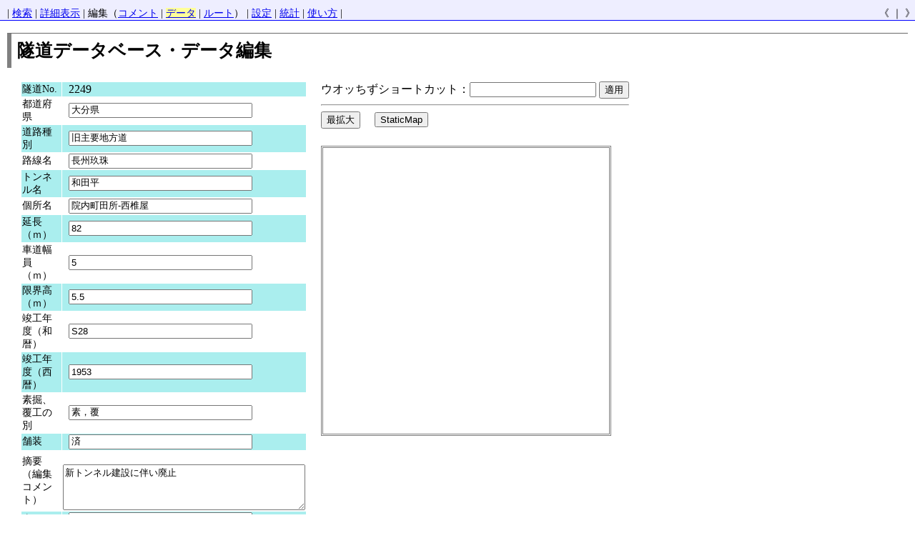

--- FILE ---
content_type: text/html; charset=UTF-8
request_url: http://tdb.the-orj.org/edit.php?no=2249&sid=
body_size: 3657
content:






<html>
<head>
<meta HTTP-EQUIV="Content-Type" CONTENT="text/html; charset=utf-8">
<meta http-equiv="Content-Script-Type" content="text/javascript">
<meta http-equiv="Content-Style-Type" content="text/css">
<meta name="Keywords" content="隧道データベース,和田平 隧道,院内町田所-西椎屋 ">
<meta name="Description" content="和田平 隧道｜個所名：院内町田所-西椎屋 ｜道路種別：旧主要地方道｜延長：82｜竣工年度：1953｜摘要：新トンネル建設に伴い廃止｜北緯：33度22分33秒｜東経：131度15分17.000秒">
<meta name="robots" content="noindex,nofollow">
<link rel="index" href="index.php">
<link rel="search" href="index.php">
<link rel="stylesheet" href="tdb.css" type="text/css">
<script type="text/javascript">
<!--
function noRefHref(jumpto)
{
	document.location.replace(jumpto);
}
// --> 
</script>
<script src="http://maps.google.com/maps?file=api&amp;v=2.50&amp;key=ABQIAAAATbqaxiulPri9VkKNxVUGSxTwEPUT13P134VOyqux4hVCRoZm9hSCo0K0EdjiYlUZUjREhdNC33L1uw" type="text/javascript" charset="utf-8">
</script>
<style type="text/css">
<!--
v\:* {behavior:url(#default#VML);}
// --> 
</style>

<title>隧道データベース・データ編集：和田平 隧道（）</title>
</head>
<body style="margin:0px;padding:0px;">
<div style="padding-top:10px;padding-left:10px;border-bottom:1px solid blue;background-color:#EEEEFF;margin:0px;">
<div style="float:right;">《 ｜ 》</div>	
	| <a href="index.php?no=2249&amp;sid=#2249">検索</a>
	| <a href="view.php?no=2249&amp;sid=#2249">詳細表示</a>
	| 編集（<a href="comment.php?no=2249&amp;sid=#2249">コメント</a> | <a href="edit.php?no=2249&amp;sid=#2249" style="background-color : #FFFF99;">データ</a> | <a href="route.php?no=2249&amp;sid=#2249">ルート</a>）
	| <a href="pref.php?no=2249&amp;sid=#2249">設定</a>
	| <a href="status.php?no=2249&amp;sid=#2249">統計</a>
	| <a href="http://www.the-orj.org/ORJ_0906/index.php?dl=pdb_manual.pdf&">使い方</a>
	|
</div>
<div style="margin:10px;">
<h1>隧道データベース・データ編集</h1>
<table>
<tr><td valign="top">
<form method="post" action="edit.php?no=2249" name="EDIT"  onSubmit="return varcheck()">
<table border=0 cellspacing=1 cellpadding=1 align="left" width="400"><tr><td style="background-color:#aaeeee;width:130px;"><span class="fixed">隧道No.</span></td><td style="background-color:#aaeeee;">&nbsp;&nbsp;2249 </td></tr>
<tr><td style="background-color:#ffffff;width:130px;"><span class="fixed">都道府県</span></td><td style="background-color:#ffffff;">&nbsp;&nbsp;<input type="text" size="30" name="t_pref" value="大分県 ">&nbsp;&nbsp;</td></tr>
<tr><td style="background-color:#aaeeee;width:130px;"><span class="fixed">道路種別</span></td><td style="background-color:#aaeeee;">&nbsp;&nbsp;<input type="text" size="30" name="t_type" value="旧主要地方道">&nbsp;&nbsp;</td></tr>
<tr><td style="background-color:#ffffff;width:130px;"><span class="fixed">路線名</span></td><td style="background-color:#ffffff;">&nbsp;&nbsp;<input type="text" size="30" name="t_route" value="長州玖珠 ">&nbsp;&nbsp;</td></tr>
<tr><td style="background-color:#aaeeee;width:130px;"><span class="fixed">トンネル名</span></td><td style="background-color:#aaeeee;">&nbsp;&nbsp;<input type="text" size="30" name="t_name" value="和田平 ">&nbsp;&nbsp;</td></tr>
<tr><td style="background-color:#ffffff;width:130px;"><span class="fixed">個所名</span></td><td style="background-color:#ffffff;">&nbsp;&nbsp;<input type="text" size="30" name="t_location" value="院内町田所-西椎屋 ">&nbsp;&nbsp;</td></tr>
<tr><td style="background-color:#aaeeee;width:130px;"><span class="fixed">延長（ｍ）</span></td><td style="background-color:#aaeeee;">&nbsp;&nbsp;<input type="text" size="30" name="t_length" value="82">&nbsp;&nbsp;</td></tr>
<tr><td style="background-color:#ffffff;width:130px;"><span class="fixed">車道幅員（ｍ）</span></td><td style="background-color:#ffffff;">&nbsp;&nbsp;<input type="text" size="30" name="t_width" value="5">&nbsp;&nbsp;</td></tr>
<tr><td style="background-color:#aaeeee;width:130px;"><span class="fixed">限界高（ｍ）</span></td><td style="background-color:#aaeeee;">&nbsp;&nbsp;<input type="text" size="30" name="t_height" value="5.5">&nbsp;&nbsp;</td></tr>
<tr><td style="background-color:#ffffff;width:130px;"><span class="fixed">竣工年度（和暦）</span></td><td style="background-color:#ffffff;">&nbsp;&nbsp;<input type="text" size="30" name="t_completion_wa" value="S28">&nbsp;&nbsp;</td></tr>
<tr><td style="background-color:#aaeeee;width:130px;"><span class="fixed">竣工年度（西暦）</span></td><td style="background-color:#aaeeee;">&nbsp;&nbsp;<input type="text" size="30" name="t_completion" value="1953">&nbsp;&nbsp;</td></tr>
<tr><td style="background-color:#ffffff;width:130px;"><span class="fixed">素掘、覆工の別</span></td><td style="background-color:#ffffff;">&nbsp;&nbsp;<input type="text" size="30" name="t_vault" value="素，覆 ">&nbsp;&nbsp;</td></tr>
<tr><td style="background-color:#aaeeee;width:130px;"><span class="fixed">舗装</span></td><td style="background-color:#aaeeee;">&nbsp;&nbsp;<input type="text" size="30" name="t_roadsurface" value="済 ">&nbsp;&nbsp;</td></tr>
<tr><td style="background-color:#ffffff;width:130px;"><span class="fixed">摘要（編集コメント）</span></td><td style="background-color:#ffffff;">&nbsp;&nbsp;<textarea cols="40" rows="4" name="t_comment">新トンネル建設に伴い廃止</textarea></td></tr>
<tr><td style="background-color:#aaeeee;width:130px;"><span class="fixed">東経</span></td><td style="background-color:#aaeeee;">&nbsp;&nbsp;<input type="text" size="30" name="t_longitude" value="131.25484228134155">&nbsp;&nbsp;</td></tr>
<tr><td style="background-color:#ffffff;width:130px;"><span class="fixed">北緯</span></td><td style="background-color:#ffffff;">&nbsp;&nbsp;<input type="text" size="30" name="t_latitude" value="33.370472081781344">&nbsp;&nbsp;</td></tr>
<tr><td style="background-color:#aaeeee;width:130px;"><span class="fixed">状況</span></td><td style="background-color:#aaeeee;"><input type="radio" name="t_status" value="現役"> 現役　<input type="radio" name="t_status" value="現存"> 現存　<br><input type="radio" name="t_status" value="改修"> 改修　<input type="radio" name="t_status" value="廃止" CHECKED> 廃止</td></tr>
<tr><td style="background-color:#ffffff;width:130px;"><span class="fixed">国土交通省空中写真</span></td><td style="background-color:#ffffff;">&nbsp;&nbsp;<input type="hidden" name="t_airphoto" value=""></td></tr>
<tr><td style="background-color:#aaeeee;width:130px;"><span class="fixed">ポータル</span></td><td style="background-color:#aaeeee;">&nbsp;&nbsp;<input type="text" size="30" name="t_portal" value="Co">&nbsp;&nbsp;</td></tr>
<tr><td style="background-color:#ffffff;width:130px;"><span class="fixed">データ修正</span></td><td style="background-color:#ffffff;">&nbsp;&nbsp;<input type="text" size="30" name="t_mod" value="1">&nbsp;&nbsp;</td></tr>
<tr><td style="background-color:#aaeeee;width:130px;">
<span class="fixed">地形図</span></td>
<td style="background-color:#aaeeee;width:130px;">
<a href="http://watchizu.gsi.go.jp/watchizu.aspx?latitude=33.370472081781344&amp;longitude=131.25484228134155">国土地理院地形図閲覧システム</a><br>
東経131度15分17秒, 北緯33度22分13秒</td></tr>
<tr><td style="background-color:#ffffff;">
<span class="fixed">Mapion</span></td>
<td style="background-color:#ffffff;">
<a href="http://www.mapion.co.jp/c/f?uc=1&amp;nl=33/22/1.000&amp;el=131/15/26.000&amp;grp=all&amp;icon=mark_loc,0,,,,&amp;">Mapion地図</a></td></tr>
			
<input type="hidden" name="t_no" value="2249">
<input type="hidden" name="sid" value=bud4uhmhdb92hpmnnrhpa7r7i5>
<input type="hidden" name="zoom_v" value="">

<td style="background-color:white;" colspan="2">
<p class="align_l"><input type="submit" name="SUBMIT" value="送信"> <input type="radio" name="mode" value="edit" checked>編集 | <input type="radio" name="mode" value="add"> 新規に登録 | <input type="radio" name="mode" value="delete"> 削除</p>
</table>
</form>

</td>
<td valign="top">
<div style="margin:0.5em;">
<form name="TMP" method="post" action="edit.php?no=2249">
ウオッちずショートカット：<input type=text name=watchizu size=20 value="">
<input type="hidden" name="t_no" value="2249">
<input type="hidden" name="sid" value=bud4uhmhdb92hpmnnrhpa7r7i5>
<input type="button" value="適用" onclick="latlng2deg(this.form.watchizu.value)">
<hr>
<input type=button name=null value="最拡大" onclick="zoommax()">
　<input type="submit" name="mapmode" value="StaticMap">
</form>
</div>
<div id="map" style="width: 400px; height: 400px; position:relative; z-index:0;" class="mapbox"></div>

</table>
<script type="text/javascript" CHARSET="UTF-8">
//<![CDATA[
var map = new GMap2(document.getElementById("map"));
//map.addControl(new GSmallMapControl());
map.setCenter(new GLatLng(33.370472081781344,131.25484228134155),12,G_NORMAL_MAP);
var icon_sui = new GIcon();
icon_sui.image = "http://www.the-orj.org/tdb/icon_sui.png";
icon_sui.shadow = "http://www.the-orj.org/tdb/icon_sui_s.png";
icon_sui.iconSize = new GSize(32,42);
icon_sui.shadowSize = new GSize(48,42);
icon_sui.iconAnchor = new GPoint(6, 42);
icon_sui.infoWindowAnchor = new GPoint(6, 1);
var markeropts = new Object();
markeropts.icon_sui = icon_sui;
var icon_fuki = new GIcon();
icon_fuki.image = "http://www.the-orj.org/tdb/icon_fuki.png";
icon_fuki.shadow = "http://www.the-orj.org/tdb/icon_fuki_s.png";
icon_fuki.iconSize = new GSize(32,42);
icon_fuki.shadowSize = new GSize(48,42);
icon_fuki.iconAnchor = new GPoint(6, 42);
icon_fuki.infoWindowAnchor = new GPoint(6, 1);
var markeropts = new Object();
markeropts.icon_fuki = icon_fuki;

map.addControl(mc=new GSmallMapControl());






GEvent.addListener(map, "moveend", function() {
var center = map.getCenter();
document.EDIT.t_latitude.value=center.y;
document.EDIT.t_longitude.value=center.x;
/*map.showMapBlowup(new GLatlLng(33.370472081781344,131.25484228134155))*/
});

GEvent.addListener(map, "zoomend", function() {
document.EDIT.zoom_v.value=map.getZoom();
});

function latlng2deg(str){
	var ret=new Array();
	ret=String(str).match(/北緯(\d+)度(\d+)分(\d+)秒/);
	var lat=parseFloat(RegExp.$1)+parseFloat(RegExp.$2)/60.000000+parseFloat(RegExp.$3)/3600.000000;
	ret=String(str).match(/東経(\d+)度(\d+)分(\d+)秒/);
	var lng=parseFloat(RegExp.$1)+parseFloat(RegExp.$2)/60.000000+parseFloat(RegExp.$3)/3600.000000;
	if(lat && lng)
	{
		map.setCenter(new GLatLng(lat,lng),map.getZoom());
	}
}

function zoommax()
{
	var maptype = map.getCurrentMapType();
	map.setZoom(maptype.getMaximumResolution(map.getCenter()));
}

//]]>

var limit=new Array();
limit["t_pref"]="16";
limit["t_name"]="64";
//limit["t_meta_name"]="64";
//limit["t_yomi"]="128";
limit["t_location"]="256";
limit["t_type"]="64";
limit["t_route"]="64";
limit["t_length"]="real";
limit["t_height"]="real";
limit["t_width"]="real";
limit["t_completion"]="real";
limit["t_portal"]="16";
limit["t_vault"]="16";
limit["t_roadsurface"]="10";
//limit["t_mod"]="real";
limit["t_completion_wa"]="10";
//limit["t_map"]="2";
limit["t_latitude"]="24";
limit["t_longitude"]="24";

function varcheck()
{
	for (keys in limit) 
	{
		eval ("var val=document.EDIT."+keys+".value;");
		var len = val.length;
		if(limit[keys]=="real" && isNaN(val) || limit[keys]=="real" && val=="")
		{
			eval ("var val=document.EDIT."+keys+".focus();");
			eval ("var val=document.EDIT."+keys+".select();");
			alert("数値を入力する必要があります。不明なときは 0 を入力してください。");
			return false;
		}
		else if(len> (isNaN(limit[keys]) ? limit[keys]/2 : limit[keys]))
		{
			eval ("var val=document.EDIT."+keys+".focus();");
			eval ("var val=document.EDIT."+keys+".select();");
			alert("入力可能な文字数は"+limit[keys]/2+"文字までです。");
			return false;
		}
	}
	return true;
}	
</script>

</body></html>


--- FILE ---
content_type: text/css
request_url: http://tdb.the-orj.org/tdb.css
body_size: 428
content:
body { 
	background-color: white; 
	font-size: 14px;
}

td {
	font-size : 1em ;
}
.fixed {
	font-size :14px;;
	text-align : center;
}
.nobr {
}
span.altered{
	color : red;
}
span.orig{
	color : black;
}

div.comment{
	padding:	12px;
	background-color:white;
	border-style:solid;
	border-color:gray;
	border-width:thin;
	margin:0.5em;
}

div.mapbox{
	border-style:double;
	border-color:gray;
	border-width:3px;
	float:left;
	margin : 0.5em 0.5em;
}
div.static_map{
	border-style:double;
	border-color:gray;
	border-width:3px;
	float:left;
	margin : 0.5em 0.5em;
}
div.box{
	border-style:none;
	float:left;
	margin : 1px 1px;
}

div.chkbox{
	border-style:solid;
	border-color:gray;
	border-width:thin;
	margin : 0.5em 0.5em;
}
div.window2{
	width:12em;
}
div.window{
	width:12em;
}

h1{
	border-left :solid 6px gray;
	border-bottom : 0px; 
	border-right : 0px; 
	border-top : solid 1px dimgray; 
	padding : 0.3em;
	font-size : 1.8em;
	font-weight : bold;
	margin-bottom:0px;
}

h2{
	font-size : 1.4em;
	font-weight : bold;
}

table{
	margin : 0.5em 0.5em;
}

img.align_l{
	margin : 0.5em 0.5em;
	float : left;
}
img.align_r{
	margin : 0.5em 0.5em;
	float : right;
}

p.align_l{
	margin : 0.5em 0.5em;
	float : left;
}
p.align_r{
	margin : 0.5em 0.5em;
	float : right;
}
br.clearall{
	clear : both;
}
